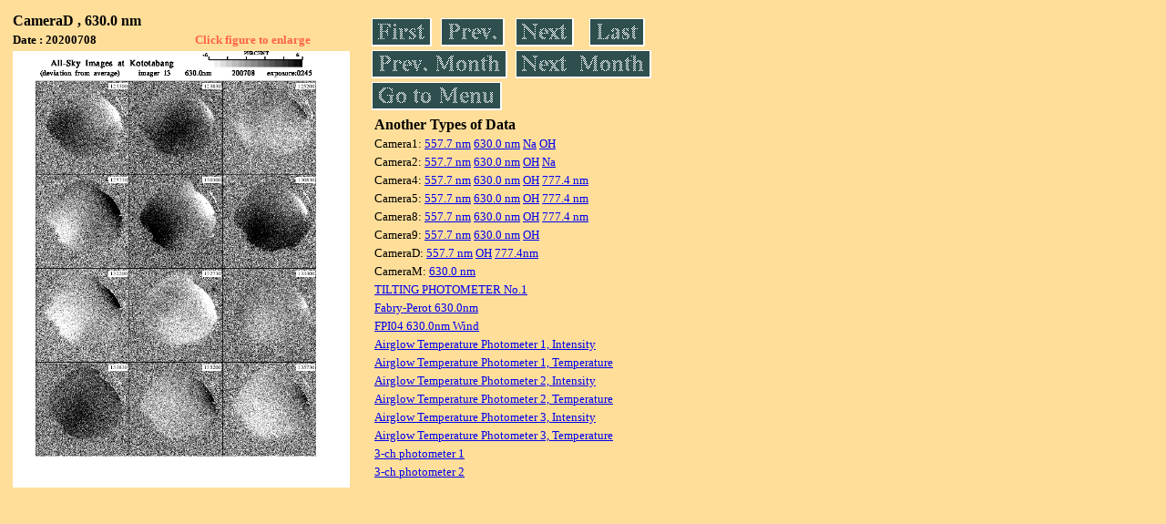

--- FILE ---
content_type: text/html
request_url: https://stdb2.isee.nagoya-u.ac.jp/omti/data/daily/camd/2020/CD2_200708.html
body_size: 5520
content:
<HTML><HEAD><TITLE>CD2_200708</TITLE></HEAD>
<BODY BGCOLOR="#FFDE99">
<TABLE WIDTH=720>
<TR>

<TD WIDTH=370>
<TABLE WIDTH=370>
<TR><TH COLSPAN="2" ALIGN="LEFT"><B><FONT SIZE=3>CameraD , 630.0 nm</FONT></B></TH></TR>
<TR>
<TH ALIGN="LEFT"><FONT SIZE=2>Date : 20200708 </FONT></TH>
<TH><FONT SIZE=2 COLOR="#FF6347"> Click figure to enlarge</FONT></TH>
</TR>
<TR><TH COLSPAN="2" ALIGN="LEFT">
<A HREF="../../../html/camd/2020/CD2_200708.html" TARGET="TOP"><IMG SRC="../../../gif/camd/2020/CD2_200708.gif" WIDTH=370></A></TH></TR>
</TABLE>
</TD>

<TD WIDTH=300 VALIGN=LEFT,TOP>
<TABLE WIDTH="100%">
<TR>
<TD ALIGN="LEFT"><A HREF="CD2_200701.html"><IMG SRC="../../../images/first.gif" ALT="First"BORDER="0"></A></TD>
<TD ALIGN="LEFT"><A HREF="CD2_200707.html"><IMG SRC="../../../images/prev.gif" ALT="Previous"BORDER="0"></A></TD>
<TD ALIGN="LEFT"><A HREF="CD2_200709.html"><IMG SRC="../../../images/next.gif" ALT="Next"BORDER="0"></A></TD>
<TD ALIGN="LEFT"><A HREF="CD2_200731.html"><IMG SRC="../../../images/last.gif" ALT="Last"BORDER="0"></A></TD>
</TR>
<TR>
<TH COLSPAN="2" ALIGN="LEFT">
<A HREF="CD2_200601.html"><IMG SRC="../../../images/pmonth.gif" ALT="Previous Month"BORDER="0"></A>
</TH>
<TH COLSPAN="2" ALIGN="LEFT">
<A HREF="CD2_200805.html"><IMG SRC="../../../images/nmonth.gif" ALT="Next Month"BORDER="0"></A>
</TH>
</TR>
<TR><TH COLSPAN="4" ALIGN="LEFT">
<A HREF="../../../data.html"><IMG SRC="../../../images/menu.gif" BORDER="0"></A>
</TH>
</TR><TR>
<TH COLSPAN="4" ALIGN="LEFT">
<TABLE>
<TR><TD>
<B><FONT SIZE=3>Another Types of Data</FONT></B>
</TD></TR><TR><TD> <FONT SIZE=2> Camera1: 
<A HREF="../../cam1/2020/C11_200708.html"target="_blank">
  557.7 nm</A>
<A HREF="../../cam1/2020/C12_200708.html"target="_blank">
  630.0 nm</A>
<A HREF="../../cam1/2020/C14_200708.html"target="_blank">
  Na</A>
<A HREF="../../cam1/2020/C13_200708.html"target="_blank">
  OH</A>
</FONT></TD></TR>
<TR><TD> <FONT SIZE=2> Camera2: 
<A HREF="../../cam2/2020/C21_200708.html"target="_blank">
  557.7 nm</A>
<A HREF="../../cam2/2020/C22_200708.html"target="_blank">
  630.0 nm</A>
<A HREF="../../cam2/2020/C23_200708.html"target="_blank">
  OH</A>
<A HREF="../../cam2/2020/C24_200708.html"target="_blank">
  Na</A>
</FONT></TD></TR>
<TR><TD> <FONT SIZE=2> Camera4: 
<A HREF="../../cam4/2020/C41_200708.html"target="_blank">
  557.7 nm</A>
<A HREF="../../cam4/2020/C42_200708.html"target="_blank">
  630.0 nm</A>
<A HREF="../../cam4/2020/C43_200708.html"target="_blank">
  OH</A>
<A HREF="../../cam4/2020/C44_200708.html"target="_blank">
  777.4 nm</A>
</FONT></TD></TR>
<TR><TD> <FONT SIZE=2> Camera5: 
<A HREF="../../cam5/2020/C51_200708.html"target="_blank">
  557.7 nm</A>
<A HREF="../../cam5/2020/C52_200708.html"target="_blank">
  630.0 nm</A>
<A HREF="../../cam5/2020/C53_200708.html"target="_blank">
  OH</A>
<A HREF="../../cam5/2020/C54_200708.html"target="_blank">
  777.4 nm</A>
</FONT></TD></TR>
<TR><TD> <FONT SIZE=2> Camera8: 
<A HREF="../../cam8/2020/C81_200708.html"target="_blank">
  557.7 nm</A>
<A HREF="../../cam8/2020/C82_200708.html"target="_blank">
  630.0 nm</A>
<A HREF="../../cam8/2020/C83_200708.html"target="_blank">
  OH</A>
<A HREF="../../cam8/2020/C84_200708.html"target="_blank">
  777.4 nm</A>
</FONT></TD></TR>
<TR><TD> <FONT SIZE=2> Camera9: 
<A HREF="../../cam9/2020/C91_200708.html"target="_blank">
  557.7 nm</A>
<A HREF="../../cam9/2020/C92_200708.html"target="_blank">
  630.0 nm</A>
<A HREF="../../cam9/2020/C93_200708.html"target="_blank">
  OH</A>
</FONT></TD></TR>
<TR><TD> <FONT SIZE=2> CameraD: 
<A HREF="../../camd/2020/CD1_200708.html"target="_blank">
  557.7 nm</A>
<A HREF="../../camd/2020/CD3_200708.html"target="_blank">
  OH</A>
<A HREF="../../camd/2020/CD4_200708.html"target="_blank">
  777.4nm</A>
</FONT></TD></TR>
<TR><TD> <FONT SIZE=2> CameraM: 
<A HREF="../../camm/2020/CM2_200708.html"target="_blank">
  630.0 nm</A>
</FONT></TD></TR>
<TR><TD>
<A HREF="../../tilt1/2020/200708_tilt1.html" target="_blank">
<FONT SIZE=2> TILTING PHOTOMETER No.1</FONT></A>
</TD></TR>
<TR><TD>
<A HREF="../../fpi/2020/FPX_200708_wind.html" target="_blank">
<FONT SIZE=2> Fabry-Perot 630.0nm</FONT></A>
</TD></TR>
<TR><TD>
<A HREF="../../fp04/2020/FP042200708_wind.html" target="_blank">
<FONT SIZE=2> FPI04 630.0nm Wind</FONT></A>
</TD></TR>
<TR><TD>
<A HREF="../../atp1/2020/S1_200708_int.html" target="_blank">
<FONT SIZE=2> Airglow Temperature Photometer 1, Intensity</FONT></A>
</TD></TR>
<TR><TD>
<A HREF="../../atp1/2020/S1_200708_temp.html" target="_blank">
<FONT SIZE=2> Airglow Temperature Photometer 1, Temperature</FONT></A>
</TD></TR>
<TR><TD>
<A HREF="../../atp2/2020/S2_200708_int.html" target="_blank">
<FONT SIZE=2> Airglow Temperature Photometer 2, Intensity</FONT></A>
</TD></TR>
<TR><TD>
<A HREF="../../atp2/2020/S2_200708_temp.html" target="_blank">
<FONT SIZE=2> Airglow Temperature Photometer 2, Temperature</FONT></A>
</TD></TR>
<TR><TD>
<A HREF="../../atp3/2020/S3_200708_int.html" target="_blank">
<FONT SIZE=2> Airglow Temperature Photometer 3, Intensity</FONT></A>
</TD></TR>
<TR><TD>
<A HREF="../../atp3/2020/S3_200708_temp.html" target="_blank">
<FONT SIZE=2> Airglow Temperature Photometer 3, Temperature</FONT></A>
</TD></TR>
<TR><TD>
<A HREF="../../photo1/2020/3chphoto_200708_MSR.html" target="_blank">
<FONT SIZE=2> 3-ch photometer 1</FONT></A>
</TD></TR>
<TR><TD>
<A HREF="../../photo2/2020/3chphoto_200708_RIK.html" target="_blank">
<FONT SIZE=2> 3-ch photometer 2</FONT></A>
</TD></TR>
</TABLE>
</TH></TR>
</TABLE>
</TD>
</TABLE>
</BODY></HTML>
